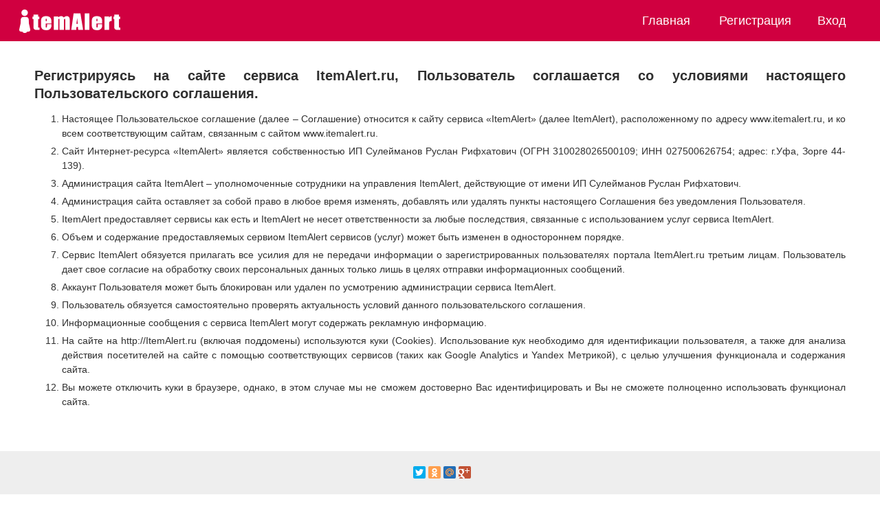

--- FILE ---
content_type: text/html; charset=UTF-8
request_url: http://itemalert.ru/agreement/
body_size: 3517
content:

<html lang="ru">
<head>
	<meta http-equiv='Content-Type' content='text/html; charset=UTF-8'>
	<title></title>
	<meta name="description" content="">
		<link href="/inc/styles.css?1768518285" rel="stylesheet">
	<link href="/inc/unic/itemalert/styles.css?1768518285" rel="stylesheet">
	<link rel="shortcut icon" href="/images/itemalert/favicon.ico" type="image/x-icon">
	<meta name="viewport" content="width=device-width, initial-scale=1.0">
	<meta property="og:title" content="">
	<meta property="og:description" content="">	
	<meta property="og:image" content="/images/itemalert/g.jpg">
	<link rel="image_src" href="/images/social.jpg" />

	
	
	<script language=javascript src="/inc/js.txt"></script>
	<script language=javascript src="/inc/jquery.js"></script>
	<script>
	function top_row()
	{
		if (document.getElementById("bh-top-row").style.display=="" || document.getElementById("bh-top-row").style.display=="inline") 
		{
			document.getElementById("bh-top-row").style.display="none";
			document.getElementById("button-top-row").innerHTML="+";	
			document.getElementById("button-top-row").style.color="#b70027";	
			
		}
		else 
		{
			document.getElementById("bh-top-row").style.display="inline";
			document.getElementById("button-top-row").innerHTML="-";
			document.getElementById("button-top-row").style.color="white";			
		}
	}	
	</script>
</head>
<body>
<div id="b-main"> <!--b-main start-->
<div style="position:absolute; border:solid white 1px; height:20px;width:20px; right:1px; top:1px; z-index:100;color:white; font-size:18px; text-align:center;font-weight: bold; cursor:pointer; display:none" onclick="javascript:top_row()" id="button-top-row">-</div>
<div  style='width:100%;' id="bh-top-row">
	<div id="bh-left">
		<a href='/'><img src=/images/itemalert/logo.png border=0></a>
	</div>
	<div id="bh-right">
		<div id=bh-menu><a href='/' class=menu>Главная</a>
	<a href='/register/' class=menu>Регистрация</a><a href='/login/' class=menu>Вход</a>
	</div>	</div>
	<div id="clear"></div>
	</div>
<div id="clear"></div>
<div  id=content><!--content start-->
<table width=100% cellpadding=0 cellspacing=0><tr><td align=center>

<div id='b-one'>
<div style='text-align:justify'>
<h2>Регистрируясь на сайте сервиса ItemAlert.ru, Пользователь соглашается со условиями
настоящего Пользовательского соглашения.</h2>
<ol>
<li>Настоящее Пользовательское соглашение (далее – Соглашение) относится к сайту сервиса «ItemAlert» (далее ItemAlert),
расположенному по адресу www.itemalert.ru, и ко всем соответствующим сайтам, связанным с сайтом www.itemalert.ru. 
<li>Сайт Интернет-ресурса «ItemAlert»  является собственностью ИП Сулейманов Руслан Рифхатович 
(ОГРН 310028026500109; ИНН 027500626754; адрес: г.Уфа, Зорге 44-139).
<li>Администрация сайта ItemAlert – уполномоченные сотрудники на управления ItemAlert, 
действующие от имени ИП Сулейманов Руслан Рифхатович.
<li>Администрация сайта оставляет за собой право в любое время изменять, добавлять или удалять пункты настоящего Соглашения
 без уведомления Пользователя.
<li>ItemAlert предоставляет сервисы как есть и ItemAlert не несет ответственности за любые последствия, 
связанные с использованием услуг сервиса ItemAlert.
<li>Объем и содержание предоставляемых сервиом ItemAlert сервисов (услуг) может быть изменен в одностороннем порядке.
<li>Сервис ItemAlert обязуется прилагать все усилия для не передачи информации о зарегистрированных пользователях портала ItemAlert.ru
 третьим лицам. Пользователь дает свое согласие на обработку своих персональных данных только лишь в целях отправки информационных сообщений.
<li>Аккаунт Пользователя может быть блокирован или удален по усмотрению администрации сервиса ItemAlert.
<li>Пользователь обязуется самостоятельно проверять актуальность условий данного пользовательского соглашения.
<li>Информационные сообщения с сервиса ItemAlert могут содержать рекламную информацию.
<li>На сайте на http://ItemAlert.ru (включая поддомены) используются куки (Cookies). Использование кук необходимо для идентификации пользователя,
а также для анализа действия посетителей на сайте с помощью соответствующих сервисов (таких как Google Analytics и Yandex Метрикой), с целью 
улучшения функционала и содержания сайта.
<li>Вы можете отключить куки в браузере, однако, в этом случае мы не сможем достоверно Вас идентифицировать и Вы не сможете полноценно использовать
функционал сайта.
<ol>
<br><br>
</div>
</div>
</td></tr></table>
</div><!--content end-->
<div id="clear"></div>
	<div id="b-bottom"><!--bottom start-->
	</p>
<center>

<br>
<table><tr><td>
<!-- Put this script tag to the <head> of your page -->
<script type="text/javascript" src="http://vk.ru/js/api/share.js?92" charset="utf-8"></script>
<!-- Put this script tag to the place, where the Share button will be -->
<script type="text/javascript">
<!--
document.write(VK.Share.button({url: document.location.href}, {type: 'round', text: 'Поделиться'}));
--></script>
</td><td>
<script type="text/javascript" src="//yastatic.net/share/share.js" charset="utf-8"></script><div class="yashare-auto-init" data-yashareL10n="ru" data-yashareType="small" data-yashareQuickServices="facebook,twitter,odnoklassniki,moimir,gplus" data-yashareTheme="counter" style="display:inline"></div>
</td></tr></table>


<br>
<a href='/agreement/' style='color:grey;text-decoration:none' >Пользовательское соглашение</a>
<br><br>

<span style='font-size:16px'>Помощь и поддержка:</span> 
<nobr><a href="https://t.me/glisarf" style="font-size:16px"><img src="/images/telegram.png" style="position:relative;top:5px;" hspace=3>Telegram</a></nobr>&nbsp;&nbsp;
<!--
<script language=javascript>
ss0='fo@item';
ss='fo@item';
document.write('Помощь и поддержка: <a href=\"mailto:in'+ss0+'alert.ru\">in'+ss+'alert.ru</a>');
</script>
-->
<script language=javascript>
ss0='.help@gmail.';
ss='.help@gmail.';
document.write('<nobr><a href=\"mailto:glisa'+ss0+'com\" style=\"font-size:16px\"><img src=\"/images/sobaka.png\" style=\"position:relative;top:5px;\">glisa'+ss+'com</a></nobr>');
</script>
<br>

<!-- Yandex.Metrika counter -->
<script type="text/javascript" >
   (function(m,e,t,r,i,k,a){m[i]=m[i]||function(){(m[i].a=m[i].a||[]).push(arguments)};
   m[i].l=1*new Date();k=e.createElement(t),a=e.getElementsByTagName(t)[0],k.async=1,k.src=r,a.parentNode.insertBefore(k,a)})
   (window, document, "script", "https://mc.yandex.ru/metrika/tag.js", "ym");

   ym(54024631, "init", {
        clickmap:true,
        trackLinks:true,
        accurateTrackBounce:true,
        webvisor:true
   });
</script>
<noscript><div><img src="https://mc.yandex.ru/watch/54024631" style="position:absolute; left:-9999px;" alt="" /></div></noscript>
<!-- /Yandex.Metrika counter -->

<!-- Global site tag (gtag.js) - Google Analytics -->
<script async src="https://www.googletagmanager.com/gtag/js?id=UA-68146647-5"></script>
<script>
  window.dataLayer = window.dataLayer || [];
  function gtag(){dataLayer.push(arguments);}
  gtag('js', new Date());

  gtag('config', 'UA-68146647-5');
</script>

<br>

</center>
	</div><!--bottom end-->
</div><!--b-main end-->

<script src="/pub/js/collect_navigator_data.js?1768518285"></script>

</body>
</html>


--- FILE ---
content_type: text/css
request_url: http://itemalert.ru/inc/styles.css?1768518285
body_size: 2644
content:
body {padding:0px;margin:0px;font-size:14px;font-family:Tahoma,"Open Sans", Helvetica, sans-serif,  Arial;line-height:130%;color:#202020; height:100%}
td {font-size:14px;font-family:Tahoma,"Open Sans", Helvetica, sans-serif,  Arial;line-height:150%;color:#202020}

h1 {padding-bottom:0px;margin-bottom:0px;margin-top:10px;line-height:26px;font-size:26px;line-height:140%}
h2{padding-bottom:0px;margin-bottom:0px;padding-top:10px;line-height:26px;font-size:26px}
h3{}

a.menu {line-height:60px;padding:19px;margin:0px;font-size:18px;text-decoration:none; }
a.menu:hover {}
a.button {line-height:35px;padding:7px;margin:2px;font-size:14px;padding-right:10px;padding-left:10px;border-radius:3px;box-shadow:4px 4px 3px rgba(0,0,0,.11);}
a.button:hover {}

div.container{width:60%}

#pagination {}
#pagination a {font-weight:normal;line-height:35px;margin:2px;padding:7px;font-size:14px;padding-right:10px;padding-left:10px;border-radius:3px;box-shadow:4px 4px 3px rgba(0,0,0,.11);}
#pagination span {font-weight:bold}
#pagination b {line-height:35px;margin:2px;padding:7px;font-size:14px;padding-right:10px;padding-left:10px;border-radius:3px;box-shadow:4px 4px 3px rgba(0,0,0,.11);}

#paginator {}
#paginator a {font-weight:normal;line-height:35px;margin:2px;padding:7px;font-size:14px;padding-right:10px;padding-left:10px;border-radius:3px;box-shadow:4px 4px 3px rgba(0,0,0,.11);}
#paginator b {line-height:35px;margin:2px;padding:7px;font-size:14px;padding-right:10px;padding-left:10px;border-radius:3px;box-shadow:4px 4px 3px rgba(0,0,0,.11);}


a.smallbutton {line-height:25px;padding:5px;margin:2px;font-size:12px;padding-right:5px;padding-left:5px;color:white}
a.smallbutton:hover {}

a.help{text-decoration:none;border-radius:10px; background:#EEF0F3;padding:2 6px}

#bubble_help {text-decoration:none;}
#bubble_help span {display:none; position:absolute; text-align:justify; z-index:10;color:black; padding:5px; background:#eeeeee; border:solid  1px ; border-radius: 5px}
#bubble_help u {}
#bubble_help i {text-decoration:underline; color:blue; cursor:pointer; }
#inline_help {text-decoration:none;}
#inline_help span {display:none;text-align:justify;color:black; padding:5px; background:#eeeeee; border:solid  1px ; border-radius: 5px}
#inline_help u {}
#inline_help i {text-decoration:underline; color:blue; cursor:pointer; }

a.intext {text-decoration:none; }
a.intext:hover {text-decoration:underline; }

input {font-size:14px;height:30px;font-family:"Open Sans", Helvetica, sans-serif,  Arial;}
select {font-size:14px;height:30px;font-family:"Open Sans", Helvetica, sans-serif,  Arial;}
input[type="checkbox"]{vertical-align:-11%;margin:0;height:15px;}

input.button {font-size:14px;border-radius:3px;box-shadow:4px 4px 3px rgba(0,0,0,.11);cursor:pointer}

a:hover img.ten {               
filter: progid: DXImageTransform.Microsoft.Alpha(opacity=100);               
-moz-opacity: 1; /* Mozilla 1.6 */               
-khtml-opacity: 1; /* Konqueror 3.1, Safari 1.1 */               
opacity: 1; /* CSS3 - Mozilla 1.7b +, Firefox 0.9 +, Safari 1.2+, Opera 9 */               
filter: alpha(opacity=100); /* IE 5.5+*/               
}               

a img.ten {               
width:800;
filter: progid: DXImageTransform.Microsoft.Alpha(opacity=50);               
-moz-opacity: 0.5; /* Mozilla 1.6 */               
-khtml-opacity: 0.5; /* Konqueror 3.1, Safari 1.1 */               
opacity: 0.5; /* CSS3 - Mozilla 1.7b +, Firefox 0.9 +, Safari 1.2+, Opera 9 */               
filter: alpha(opacity=50); /* IE 5.5+*/               
}

#infovideo{width:50%;height:400px}

#b-message{height:200px;}
#b-message td{text-align:center;vertical-align:middle}
#warning_save{position:absolute;top:0px;left:30px;padding:10px;border:solid 1px;display:none;background:white;z-index:15}


#tarifs td {border-bottom:solid 1px gray; text-align:center; padding:5 15 5 15px; }
li {padding-bottom:5px;text-align:justify}

#clear{
clear:left;
}
#b-main{width:100%; display: table;  height: 100%;}

#content {text-align:center;width:100%;padding-top:10px;min-height:300px;background:white; display: table-row;  height: 100%;}
#bh-left {width:20%;float:left; min-height:60px; text-align:left;z-index:5;position:relative;}
#bh-left img {padding-top:10px;padding-left:20px}
#bh-left a {text-decoration:none; color:black; }
#bh-right {width:100%;min-height:60px;margin-left:-20%;padding-left:20%;text-align:right;position:relative;z-index:1;}
#bh-status{background:#CBCBCB; padding:10px; padding-left:20px}
#bh-menu{padding-right:30px; padding-top:0px;margin:auto}

#b-left {width:50%;float:left;text-align:justify;}
#b-right {width:50%;float:left;text-align:justify}
#b-right div {padding:20px;padding-top:0px;}
#b-left div {padding:20px;padding-top:0px;}

#tarifs td.t-title {font-weight:bold;text-align:center;font-size:16px}
#tarifs td.t-row{text-align:left}

#b-one {padding-left:50px;padding-right:50px; padding-top:10px;}

div.a_notice {font-size:14px;padding-top:5px;padding-bottom:5px; padding-left:10px; padding-right:10px; margin-top:5px; margin-bottom:10px;  border:dotted 1px lightgrey}


#article h1 {padding-top:10px; text-transform: uppercase; text-align:left; font-size:14pt;}
#article h2 {padding-top:0px; padding-bottom:0px; margin-top:0px; font-size:14pt; font-weight:600;  text-transform: uppercase; line-height:140%; text-align:left}
#article h3 {padding-top:20px; font-size:20px;  text-transform: uppercase; font-weight:400; text-align:left; font-size:12pt;}
#article ul {margin-left:0px; padding-left:20px; }
#article ul li {font-size:11pt; font-weight:400; padding-bottom:15px; }
#article div.a_pre {font-size: 12pt;padding-top:5px; padding-bottom:0px;; text-align:left}
#article div.topic {line-height:180%;}


#article420left{margin-right:440px}
#article420right{width:420px;float:right;}

#link_form {padding:10px; padding-left:50px; padding-right:50px }
#link_form div {padding:10 10 10 0;clear:left;text-align:left}
#link_form label {margin: 0; padding-top: .1em; padding-right: .25em;  }
#link_form input:active, input:focus, input:hover, textarea:active, textarea:focus, textarea:hover {background-color:#EEF0F3; lightyellow;border-color:#B3D6E7}
#link_form checkbox {margin:0px;height:15px}

#adv_settings{padding-left:5px;border:solid 1px #999999}

#link_form textarea {width:95%; height:26px}
#div_qtext textarea{width:95%; height:26px}
#div_qtext_minus textarea{width:95%; height:26px}

#comments {border:solid 0px grey;padding:0px;margin:0px;}
#comments table {padding-top:10px;}
#comments i {font-weight:600;color:#414b50;font-size:13px; font-style:normal} 
#comments small {color:#414b50;font-size:13px;}
span.comments_content{color:#111}
#comments textarea {width:100%;height:80px}
img.commenticon{padding-left:5;border:none}
#add_comment_notice {color:darkgray}
#secret {width:150px}
#secret-image {width:150px}

a.adlisthref {color:blue}
a.adlisthref:visited {color:grey}


.rounded-labels {background: #457BB1;
color: white;
text-decoration: none;
font-weight: bold; line-height: 2em;
 border-radius: .5em;padding:5px 10px; margin: 5px;
}

.rounded {
counter-reset: li; 
list-style: none; 
font: 16px "Trebuchet MS", "Lucida Sans";
padding: 0;
text-shadow: 0 1px 0 rgba(255,255,255,.5);
padding-left:20px; 
}
.rounded a {
position: relative;
display: block;
padding: .4em .4em .4em 2em;
margin: .5em 0;
background: #DAD2CA;
color: #444;
text-decoration: none;
border-radius: .3em;
transition: .3s ease-out;
}
.rounded a:hover {background: #E9E4E0;}
.rounded a:hover:before {transform: rotate(360deg);}
.rounded a:before {
content: counter(li);
counter-increment: li;
position: absolute;
left: -1.3em;
top: 50%;
margin-top: -1.3em;
background: #788DE5;
height: 2em;
width: 2em;
line-height: 2em;
border: .3em solid white;
text-align: center;
font-weight: bold;
border-radius: 2em;
transition: all .3s ease-out;
}

#alertsdiv {width:100%; background:#e0e0e0; padding-top:1px; padding-bottom:1px; word-break: break-all;}
#alertsdiv div {background:white; margin:5px; margin-bottom:10px; border-radius:5px;padding:5px; font-size:14px}
#alertsdiv b {font-size:18px}
#alertsdiv a {font-size:18px; line-height:30px}
#alertsdiv span {position:relative; right:0; color:grey; font-size:12px}

@media (max-width: 800px) 
  {
	
    #bh-left {width:100%;padding-left:0px; }
	#bh-left img {padding-left:1px; }
	
	#bh-right {width:100%;float:left;margin-left:0px;padding-left:0px;text-align:left;min-height:40px;}	
	#bh-status{padding-left:10px;}
	#b-left {width:100%;}
	#b-right {width:100%;}
	#b-right div {padding:5px;}
	#b-left div {padding:5px;}

	#link_form {padding:3px;}
	#link_form textarea {width:100%; height:60px}
	#div_qtext textarea{width:95%; height:60px}
	#div_qtext_minus textarea{width:95%; height:60px}

	div.container{width:98%;}

	#b-one {padding-left:7px;padding-right:7px}
	
	#article420left{margin-right:0px}
	#article420right{display:none;width:100%;float:left;padding-bottom:10px}

	#article {padding-left:5px; padding-right:5px}

	#tarifs {padding-top:10px;}
	#tarifs td {padding:0px;border:solid 1px lightgrey;font-size:14px}
	#tarifs td.t-title {font-size:12px}	
	a img.ten {width:320px}
	a.menu {line-height:40px;padding:10px;margin:3px;font-size:14px;text-decoration:none }
	#infovideo{width:100%; height:240px}

	#button_change {font-size:0px;display:block;height:24px;width:24px;padding:0px;margin:0px;border:none; background:url(/images/edit.png) no-repeat center center; box-shadow:none}
	#button_ads {font-size:0px;display:block;height:24px;width:24px;padding:0px;margin:0px; border:none;background:url(/images/adlist.png) no-repeat center center; box-shadow:none}

  }

--- FILE ---
content_type: text/css
request_url: http://itemalert.ru/inc/unic/itemalert/styles.css?1768518285
body_size: 596
content:
td {color:#303030}
#bh-left {background:#D00040;}
#bh-right {background:#D00040;}

a.menu {color:white;background:#D00040;}
a.menu:hover {background:#E50046}
a.button {color:white;background:#D00040;}
a.button:hover {background:#E50046}

a.smallbutton {color:white;background:#D00040;}
a.smallbutton:hover {background:#E50046}

input.button  {color:white;background:#D00040;}
input.button:hover {background:#E50046}

#pagination a {background:#D00040;color:white;}
#pagination b {background:#E50046;color:white;}

#paginator a {background:#D00040;color:white;}
#paginator b {background:#E50046;color:white;}

td.citytitle{font-weight:bold;font-size:16px;color:#E03A62}

p.city{text-align:justify;line-height:20px}
h1.city{margin-top:0px;font-size:20px;color:#D00040;}

h1{font-size:24px; color:#404040}
h2{font-size:20px; color:#303030}

#td-main {padding:0 80 0 80;}

#shema_cont {width:750px;height:90px;background:url(/images/itemalert/home/shema_bg.png) no-repeat top center}
#shema_cont table{width:250px; margin-bottom:10px; float:left; }
#shema_cont td {text-align:center;padding-left:10px;padding-right:10px; }
#shema_cont a img {cursor:pointer; cursor:hand;border:solid 5px #4A9BB6;border-radius:15px; margin-bottom:10px;}
#shema_cont a:hover img {border-color:#4AB69E}
#b-bottom{background:#eeeeee}


@media (max-width: 800px) 
{
	#bh-left {background:#D00040;border-bottom:dotted 3px lightgrey;}
	#bh-right {background:#D00040}
	#td-main {padding:0 2 0 2;}
	#shema_cont {width:200px;height:0px;background:none}
	#shema_cont table{width:200px; margin-bottom:10px; float:left}
}


--- FILE ---
content_type: application/javascript
request_url: http://itemalert.ru/pub/js/collect_navigator_data.js?1768518285
body_size: 1099
content:
function getCookie(name) {
	function escape(s) { return s.replace(/([.*+?\^$(){}|\[\]\/\\])/g, '\\$1'); }
	var match = document.cookie.match(RegExp('(?:^|;\\s*)' + escape(name) + '=([^;]*)'));
	return match ? match[1] : null;
}

function collect_navigator_data()
{
	console.log("collect_navigator_data()");
	var _navigator = {};
	var nav_ss="";
	for (var i in navigator) _navigator[i] = navigator[i];
	nav_ss=JSON.stringify(_navigator);
	
	var ua_ss="";
	const gl = document.createElement("canvas").getContext("webgl");
	if (typeof navigator.userAgentData !="undefined")
	{
		navigator.userAgentData.getHighEntropyValues(["brands", "mobile", "platform", "platformVersion", "architecture", "bitness", "wow64", "model", "uaFullVersion", "fullVersionList"]).then(ua => { 
		ua_ss+=JSON.stringify(ua); 	
		});
	}
	setTimeout(() => {
    console.log('Прошло 3 секунды');
		//document.getElementById("nav_id").value=nav_ss;
		//document.getElementById("ua_id").value=ua_ss;
		console.log(nav_ss);
		console.log(ua_ss);
		ss=getCookie('user_code')+"|"+window.screen.width+"|"+window.screen.height+"|"+window.screen.availWidth+"|"+window.screen.availHeight+"|"+window.navigator.userAgent+"|"+window.navigator.languages;
		const ext = gl.getExtension("WEBGL_debug_renderer_info");
		if (ext) 
		{
			ss+="|"+gl.getParameter(ext.UNMASKED_RENDERER_WEBGL)+"|"+gl.getParameter(ext.UNMASKED_VENDOR_WEBGL)
		}
		ss+="|"+nav_ss+"|"+ua_ss;
		
		//url='https://glisa.ru/tools/jsbrowserstat.php?t=2&ss='+encodeURIComponent(ss);
		//url='http://mavito.test1.ru/tools/jsbrowserstat.php?t=2&ss='+encodeURIComponent(ss);
		//console.log("загружаем "+url);
		//$.get({url:url, success: function( data ) {console.log("6666666666666="+data); }});
		$.getJSON('/tools/jsbrowserstat.php?t=2&save=1&ss='+encodeURIComponent(ss));

		/*
		$.getJSON( 'https://tls.peet.ws/api/clean', function( json ) {	  
		  var ss=getCookie('user_code') + '|'+getCookie('user_rnd')+'|'+json.ja3+'|'+navigator.userAgent+'|'+json.ja3_hash;
		  $.getJSON( '/tools/writeja3.php?ss='+ss);
		});	
		*/
		}, 1000)	
	
}
if (typeof warning_f !="undefined" && typeof linkId =="undefined" )
{
	setTimeout(() => {
		console.log('Прошло 1 секунда');
		 collect_navigator_data();
	  }, 1000)	
}


--- FILE ---
content_type: text/plain
request_url: http://itemalert.ru/inc/js.txt
body_size: 376
content:
function getElementPosition(elem)
{
   var w = elem.offsetWidth;
   var h = elem.offsetHeight;

   var l = 0;
   var t = 0;

   while (elem)
   {
     l += elem.offsetLeft;
     t += elem.offsetTop;
     elem = elem.offsetParent;
   }

   return {"left":l, "top":t, "width": w, "height":h};
}
function bubble_help(obj)
{
	var span=obj.getElementsByTagName('span')[0];
	if (span.style.display=="block")
	{
		span.style.display="none";
		obj.getElementsByTagName('u')[0].style.display="inline";
	}
	else
	{
		span.style.display="block";
		obj.getElementsByTagName('u')[0].style.display="none";
		pos = getElementPosition(span);
		if ((pos.left+pos.width)>document.body.clientWidth) {span.style.left=5;span.style.width=document.body.clientWidth-20;};
	}

}